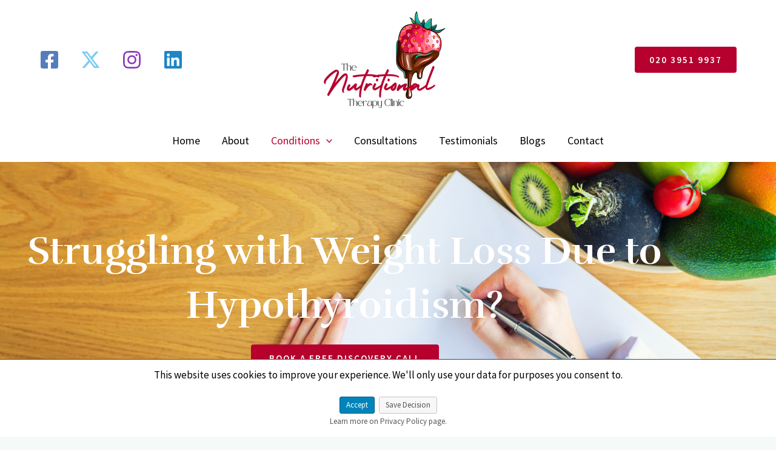

--- FILE ---
content_type: text/html; charset=utf-8
request_url: https://www.google.com/recaptcha/api2/anchor?ar=1&k=6LfovpkpAAAAAOwWyaw1YCuiuwxI1D9Xic8B5Cva&co=aHR0cHM6Ly90aGVudXRyaXRpb25hbHRoZXJhcHljbGluaWNsb25kb24uY28udWs6NDQz&hl=en&v=N67nZn4AqZkNcbeMu4prBgzg&size=normal&anchor-ms=20000&execute-ms=30000&cb=3jaudxow772h
body_size: 49124
content:
<!DOCTYPE HTML><html dir="ltr" lang="en"><head><meta http-equiv="Content-Type" content="text/html; charset=UTF-8">
<meta http-equiv="X-UA-Compatible" content="IE=edge">
<title>reCAPTCHA</title>
<style type="text/css">
/* cyrillic-ext */
@font-face {
  font-family: 'Roboto';
  font-style: normal;
  font-weight: 400;
  font-stretch: 100%;
  src: url(//fonts.gstatic.com/s/roboto/v48/KFO7CnqEu92Fr1ME7kSn66aGLdTylUAMa3GUBHMdazTgWw.woff2) format('woff2');
  unicode-range: U+0460-052F, U+1C80-1C8A, U+20B4, U+2DE0-2DFF, U+A640-A69F, U+FE2E-FE2F;
}
/* cyrillic */
@font-face {
  font-family: 'Roboto';
  font-style: normal;
  font-weight: 400;
  font-stretch: 100%;
  src: url(//fonts.gstatic.com/s/roboto/v48/KFO7CnqEu92Fr1ME7kSn66aGLdTylUAMa3iUBHMdazTgWw.woff2) format('woff2');
  unicode-range: U+0301, U+0400-045F, U+0490-0491, U+04B0-04B1, U+2116;
}
/* greek-ext */
@font-face {
  font-family: 'Roboto';
  font-style: normal;
  font-weight: 400;
  font-stretch: 100%;
  src: url(//fonts.gstatic.com/s/roboto/v48/KFO7CnqEu92Fr1ME7kSn66aGLdTylUAMa3CUBHMdazTgWw.woff2) format('woff2');
  unicode-range: U+1F00-1FFF;
}
/* greek */
@font-face {
  font-family: 'Roboto';
  font-style: normal;
  font-weight: 400;
  font-stretch: 100%;
  src: url(//fonts.gstatic.com/s/roboto/v48/KFO7CnqEu92Fr1ME7kSn66aGLdTylUAMa3-UBHMdazTgWw.woff2) format('woff2');
  unicode-range: U+0370-0377, U+037A-037F, U+0384-038A, U+038C, U+038E-03A1, U+03A3-03FF;
}
/* math */
@font-face {
  font-family: 'Roboto';
  font-style: normal;
  font-weight: 400;
  font-stretch: 100%;
  src: url(//fonts.gstatic.com/s/roboto/v48/KFO7CnqEu92Fr1ME7kSn66aGLdTylUAMawCUBHMdazTgWw.woff2) format('woff2');
  unicode-range: U+0302-0303, U+0305, U+0307-0308, U+0310, U+0312, U+0315, U+031A, U+0326-0327, U+032C, U+032F-0330, U+0332-0333, U+0338, U+033A, U+0346, U+034D, U+0391-03A1, U+03A3-03A9, U+03B1-03C9, U+03D1, U+03D5-03D6, U+03F0-03F1, U+03F4-03F5, U+2016-2017, U+2034-2038, U+203C, U+2040, U+2043, U+2047, U+2050, U+2057, U+205F, U+2070-2071, U+2074-208E, U+2090-209C, U+20D0-20DC, U+20E1, U+20E5-20EF, U+2100-2112, U+2114-2115, U+2117-2121, U+2123-214F, U+2190, U+2192, U+2194-21AE, U+21B0-21E5, U+21F1-21F2, U+21F4-2211, U+2213-2214, U+2216-22FF, U+2308-230B, U+2310, U+2319, U+231C-2321, U+2336-237A, U+237C, U+2395, U+239B-23B7, U+23D0, U+23DC-23E1, U+2474-2475, U+25AF, U+25B3, U+25B7, U+25BD, U+25C1, U+25CA, U+25CC, U+25FB, U+266D-266F, U+27C0-27FF, U+2900-2AFF, U+2B0E-2B11, U+2B30-2B4C, U+2BFE, U+3030, U+FF5B, U+FF5D, U+1D400-1D7FF, U+1EE00-1EEFF;
}
/* symbols */
@font-face {
  font-family: 'Roboto';
  font-style: normal;
  font-weight: 400;
  font-stretch: 100%;
  src: url(//fonts.gstatic.com/s/roboto/v48/KFO7CnqEu92Fr1ME7kSn66aGLdTylUAMaxKUBHMdazTgWw.woff2) format('woff2');
  unicode-range: U+0001-000C, U+000E-001F, U+007F-009F, U+20DD-20E0, U+20E2-20E4, U+2150-218F, U+2190, U+2192, U+2194-2199, U+21AF, U+21E6-21F0, U+21F3, U+2218-2219, U+2299, U+22C4-22C6, U+2300-243F, U+2440-244A, U+2460-24FF, U+25A0-27BF, U+2800-28FF, U+2921-2922, U+2981, U+29BF, U+29EB, U+2B00-2BFF, U+4DC0-4DFF, U+FFF9-FFFB, U+10140-1018E, U+10190-1019C, U+101A0, U+101D0-101FD, U+102E0-102FB, U+10E60-10E7E, U+1D2C0-1D2D3, U+1D2E0-1D37F, U+1F000-1F0FF, U+1F100-1F1AD, U+1F1E6-1F1FF, U+1F30D-1F30F, U+1F315, U+1F31C, U+1F31E, U+1F320-1F32C, U+1F336, U+1F378, U+1F37D, U+1F382, U+1F393-1F39F, U+1F3A7-1F3A8, U+1F3AC-1F3AF, U+1F3C2, U+1F3C4-1F3C6, U+1F3CA-1F3CE, U+1F3D4-1F3E0, U+1F3ED, U+1F3F1-1F3F3, U+1F3F5-1F3F7, U+1F408, U+1F415, U+1F41F, U+1F426, U+1F43F, U+1F441-1F442, U+1F444, U+1F446-1F449, U+1F44C-1F44E, U+1F453, U+1F46A, U+1F47D, U+1F4A3, U+1F4B0, U+1F4B3, U+1F4B9, U+1F4BB, U+1F4BF, U+1F4C8-1F4CB, U+1F4D6, U+1F4DA, U+1F4DF, U+1F4E3-1F4E6, U+1F4EA-1F4ED, U+1F4F7, U+1F4F9-1F4FB, U+1F4FD-1F4FE, U+1F503, U+1F507-1F50B, U+1F50D, U+1F512-1F513, U+1F53E-1F54A, U+1F54F-1F5FA, U+1F610, U+1F650-1F67F, U+1F687, U+1F68D, U+1F691, U+1F694, U+1F698, U+1F6AD, U+1F6B2, U+1F6B9-1F6BA, U+1F6BC, U+1F6C6-1F6CF, U+1F6D3-1F6D7, U+1F6E0-1F6EA, U+1F6F0-1F6F3, U+1F6F7-1F6FC, U+1F700-1F7FF, U+1F800-1F80B, U+1F810-1F847, U+1F850-1F859, U+1F860-1F887, U+1F890-1F8AD, U+1F8B0-1F8BB, U+1F8C0-1F8C1, U+1F900-1F90B, U+1F93B, U+1F946, U+1F984, U+1F996, U+1F9E9, U+1FA00-1FA6F, U+1FA70-1FA7C, U+1FA80-1FA89, U+1FA8F-1FAC6, U+1FACE-1FADC, U+1FADF-1FAE9, U+1FAF0-1FAF8, U+1FB00-1FBFF;
}
/* vietnamese */
@font-face {
  font-family: 'Roboto';
  font-style: normal;
  font-weight: 400;
  font-stretch: 100%;
  src: url(//fonts.gstatic.com/s/roboto/v48/KFO7CnqEu92Fr1ME7kSn66aGLdTylUAMa3OUBHMdazTgWw.woff2) format('woff2');
  unicode-range: U+0102-0103, U+0110-0111, U+0128-0129, U+0168-0169, U+01A0-01A1, U+01AF-01B0, U+0300-0301, U+0303-0304, U+0308-0309, U+0323, U+0329, U+1EA0-1EF9, U+20AB;
}
/* latin-ext */
@font-face {
  font-family: 'Roboto';
  font-style: normal;
  font-weight: 400;
  font-stretch: 100%;
  src: url(//fonts.gstatic.com/s/roboto/v48/KFO7CnqEu92Fr1ME7kSn66aGLdTylUAMa3KUBHMdazTgWw.woff2) format('woff2');
  unicode-range: U+0100-02BA, U+02BD-02C5, U+02C7-02CC, U+02CE-02D7, U+02DD-02FF, U+0304, U+0308, U+0329, U+1D00-1DBF, U+1E00-1E9F, U+1EF2-1EFF, U+2020, U+20A0-20AB, U+20AD-20C0, U+2113, U+2C60-2C7F, U+A720-A7FF;
}
/* latin */
@font-face {
  font-family: 'Roboto';
  font-style: normal;
  font-weight: 400;
  font-stretch: 100%;
  src: url(//fonts.gstatic.com/s/roboto/v48/KFO7CnqEu92Fr1ME7kSn66aGLdTylUAMa3yUBHMdazQ.woff2) format('woff2');
  unicode-range: U+0000-00FF, U+0131, U+0152-0153, U+02BB-02BC, U+02C6, U+02DA, U+02DC, U+0304, U+0308, U+0329, U+2000-206F, U+20AC, U+2122, U+2191, U+2193, U+2212, U+2215, U+FEFF, U+FFFD;
}
/* cyrillic-ext */
@font-face {
  font-family: 'Roboto';
  font-style: normal;
  font-weight: 500;
  font-stretch: 100%;
  src: url(//fonts.gstatic.com/s/roboto/v48/KFO7CnqEu92Fr1ME7kSn66aGLdTylUAMa3GUBHMdazTgWw.woff2) format('woff2');
  unicode-range: U+0460-052F, U+1C80-1C8A, U+20B4, U+2DE0-2DFF, U+A640-A69F, U+FE2E-FE2F;
}
/* cyrillic */
@font-face {
  font-family: 'Roboto';
  font-style: normal;
  font-weight: 500;
  font-stretch: 100%;
  src: url(//fonts.gstatic.com/s/roboto/v48/KFO7CnqEu92Fr1ME7kSn66aGLdTylUAMa3iUBHMdazTgWw.woff2) format('woff2');
  unicode-range: U+0301, U+0400-045F, U+0490-0491, U+04B0-04B1, U+2116;
}
/* greek-ext */
@font-face {
  font-family: 'Roboto';
  font-style: normal;
  font-weight: 500;
  font-stretch: 100%;
  src: url(//fonts.gstatic.com/s/roboto/v48/KFO7CnqEu92Fr1ME7kSn66aGLdTylUAMa3CUBHMdazTgWw.woff2) format('woff2');
  unicode-range: U+1F00-1FFF;
}
/* greek */
@font-face {
  font-family: 'Roboto';
  font-style: normal;
  font-weight: 500;
  font-stretch: 100%;
  src: url(//fonts.gstatic.com/s/roboto/v48/KFO7CnqEu92Fr1ME7kSn66aGLdTylUAMa3-UBHMdazTgWw.woff2) format('woff2');
  unicode-range: U+0370-0377, U+037A-037F, U+0384-038A, U+038C, U+038E-03A1, U+03A3-03FF;
}
/* math */
@font-face {
  font-family: 'Roboto';
  font-style: normal;
  font-weight: 500;
  font-stretch: 100%;
  src: url(//fonts.gstatic.com/s/roboto/v48/KFO7CnqEu92Fr1ME7kSn66aGLdTylUAMawCUBHMdazTgWw.woff2) format('woff2');
  unicode-range: U+0302-0303, U+0305, U+0307-0308, U+0310, U+0312, U+0315, U+031A, U+0326-0327, U+032C, U+032F-0330, U+0332-0333, U+0338, U+033A, U+0346, U+034D, U+0391-03A1, U+03A3-03A9, U+03B1-03C9, U+03D1, U+03D5-03D6, U+03F0-03F1, U+03F4-03F5, U+2016-2017, U+2034-2038, U+203C, U+2040, U+2043, U+2047, U+2050, U+2057, U+205F, U+2070-2071, U+2074-208E, U+2090-209C, U+20D0-20DC, U+20E1, U+20E5-20EF, U+2100-2112, U+2114-2115, U+2117-2121, U+2123-214F, U+2190, U+2192, U+2194-21AE, U+21B0-21E5, U+21F1-21F2, U+21F4-2211, U+2213-2214, U+2216-22FF, U+2308-230B, U+2310, U+2319, U+231C-2321, U+2336-237A, U+237C, U+2395, U+239B-23B7, U+23D0, U+23DC-23E1, U+2474-2475, U+25AF, U+25B3, U+25B7, U+25BD, U+25C1, U+25CA, U+25CC, U+25FB, U+266D-266F, U+27C0-27FF, U+2900-2AFF, U+2B0E-2B11, U+2B30-2B4C, U+2BFE, U+3030, U+FF5B, U+FF5D, U+1D400-1D7FF, U+1EE00-1EEFF;
}
/* symbols */
@font-face {
  font-family: 'Roboto';
  font-style: normal;
  font-weight: 500;
  font-stretch: 100%;
  src: url(//fonts.gstatic.com/s/roboto/v48/KFO7CnqEu92Fr1ME7kSn66aGLdTylUAMaxKUBHMdazTgWw.woff2) format('woff2');
  unicode-range: U+0001-000C, U+000E-001F, U+007F-009F, U+20DD-20E0, U+20E2-20E4, U+2150-218F, U+2190, U+2192, U+2194-2199, U+21AF, U+21E6-21F0, U+21F3, U+2218-2219, U+2299, U+22C4-22C6, U+2300-243F, U+2440-244A, U+2460-24FF, U+25A0-27BF, U+2800-28FF, U+2921-2922, U+2981, U+29BF, U+29EB, U+2B00-2BFF, U+4DC0-4DFF, U+FFF9-FFFB, U+10140-1018E, U+10190-1019C, U+101A0, U+101D0-101FD, U+102E0-102FB, U+10E60-10E7E, U+1D2C0-1D2D3, U+1D2E0-1D37F, U+1F000-1F0FF, U+1F100-1F1AD, U+1F1E6-1F1FF, U+1F30D-1F30F, U+1F315, U+1F31C, U+1F31E, U+1F320-1F32C, U+1F336, U+1F378, U+1F37D, U+1F382, U+1F393-1F39F, U+1F3A7-1F3A8, U+1F3AC-1F3AF, U+1F3C2, U+1F3C4-1F3C6, U+1F3CA-1F3CE, U+1F3D4-1F3E0, U+1F3ED, U+1F3F1-1F3F3, U+1F3F5-1F3F7, U+1F408, U+1F415, U+1F41F, U+1F426, U+1F43F, U+1F441-1F442, U+1F444, U+1F446-1F449, U+1F44C-1F44E, U+1F453, U+1F46A, U+1F47D, U+1F4A3, U+1F4B0, U+1F4B3, U+1F4B9, U+1F4BB, U+1F4BF, U+1F4C8-1F4CB, U+1F4D6, U+1F4DA, U+1F4DF, U+1F4E3-1F4E6, U+1F4EA-1F4ED, U+1F4F7, U+1F4F9-1F4FB, U+1F4FD-1F4FE, U+1F503, U+1F507-1F50B, U+1F50D, U+1F512-1F513, U+1F53E-1F54A, U+1F54F-1F5FA, U+1F610, U+1F650-1F67F, U+1F687, U+1F68D, U+1F691, U+1F694, U+1F698, U+1F6AD, U+1F6B2, U+1F6B9-1F6BA, U+1F6BC, U+1F6C6-1F6CF, U+1F6D3-1F6D7, U+1F6E0-1F6EA, U+1F6F0-1F6F3, U+1F6F7-1F6FC, U+1F700-1F7FF, U+1F800-1F80B, U+1F810-1F847, U+1F850-1F859, U+1F860-1F887, U+1F890-1F8AD, U+1F8B0-1F8BB, U+1F8C0-1F8C1, U+1F900-1F90B, U+1F93B, U+1F946, U+1F984, U+1F996, U+1F9E9, U+1FA00-1FA6F, U+1FA70-1FA7C, U+1FA80-1FA89, U+1FA8F-1FAC6, U+1FACE-1FADC, U+1FADF-1FAE9, U+1FAF0-1FAF8, U+1FB00-1FBFF;
}
/* vietnamese */
@font-face {
  font-family: 'Roboto';
  font-style: normal;
  font-weight: 500;
  font-stretch: 100%;
  src: url(//fonts.gstatic.com/s/roboto/v48/KFO7CnqEu92Fr1ME7kSn66aGLdTylUAMa3OUBHMdazTgWw.woff2) format('woff2');
  unicode-range: U+0102-0103, U+0110-0111, U+0128-0129, U+0168-0169, U+01A0-01A1, U+01AF-01B0, U+0300-0301, U+0303-0304, U+0308-0309, U+0323, U+0329, U+1EA0-1EF9, U+20AB;
}
/* latin-ext */
@font-face {
  font-family: 'Roboto';
  font-style: normal;
  font-weight: 500;
  font-stretch: 100%;
  src: url(//fonts.gstatic.com/s/roboto/v48/KFO7CnqEu92Fr1ME7kSn66aGLdTylUAMa3KUBHMdazTgWw.woff2) format('woff2');
  unicode-range: U+0100-02BA, U+02BD-02C5, U+02C7-02CC, U+02CE-02D7, U+02DD-02FF, U+0304, U+0308, U+0329, U+1D00-1DBF, U+1E00-1E9F, U+1EF2-1EFF, U+2020, U+20A0-20AB, U+20AD-20C0, U+2113, U+2C60-2C7F, U+A720-A7FF;
}
/* latin */
@font-face {
  font-family: 'Roboto';
  font-style: normal;
  font-weight: 500;
  font-stretch: 100%;
  src: url(//fonts.gstatic.com/s/roboto/v48/KFO7CnqEu92Fr1ME7kSn66aGLdTylUAMa3yUBHMdazQ.woff2) format('woff2');
  unicode-range: U+0000-00FF, U+0131, U+0152-0153, U+02BB-02BC, U+02C6, U+02DA, U+02DC, U+0304, U+0308, U+0329, U+2000-206F, U+20AC, U+2122, U+2191, U+2193, U+2212, U+2215, U+FEFF, U+FFFD;
}
/* cyrillic-ext */
@font-face {
  font-family: 'Roboto';
  font-style: normal;
  font-weight: 900;
  font-stretch: 100%;
  src: url(//fonts.gstatic.com/s/roboto/v48/KFO7CnqEu92Fr1ME7kSn66aGLdTylUAMa3GUBHMdazTgWw.woff2) format('woff2');
  unicode-range: U+0460-052F, U+1C80-1C8A, U+20B4, U+2DE0-2DFF, U+A640-A69F, U+FE2E-FE2F;
}
/* cyrillic */
@font-face {
  font-family: 'Roboto';
  font-style: normal;
  font-weight: 900;
  font-stretch: 100%;
  src: url(//fonts.gstatic.com/s/roboto/v48/KFO7CnqEu92Fr1ME7kSn66aGLdTylUAMa3iUBHMdazTgWw.woff2) format('woff2');
  unicode-range: U+0301, U+0400-045F, U+0490-0491, U+04B0-04B1, U+2116;
}
/* greek-ext */
@font-face {
  font-family: 'Roboto';
  font-style: normal;
  font-weight: 900;
  font-stretch: 100%;
  src: url(//fonts.gstatic.com/s/roboto/v48/KFO7CnqEu92Fr1ME7kSn66aGLdTylUAMa3CUBHMdazTgWw.woff2) format('woff2');
  unicode-range: U+1F00-1FFF;
}
/* greek */
@font-face {
  font-family: 'Roboto';
  font-style: normal;
  font-weight: 900;
  font-stretch: 100%;
  src: url(//fonts.gstatic.com/s/roboto/v48/KFO7CnqEu92Fr1ME7kSn66aGLdTylUAMa3-UBHMdazTgWw.woff2) format('woff2');
  unicode-range: U+0370-0377, U+037A-037F, U+0384-038A, U+038C, U+038E-03A1, U+03A3-03FF;
}
/* math */
@font-face {
  font-family: 'Roboto';
  font-style: normal;
  font-weight: 900;
  font-stretch: 100%;
  src: url(//fonts.gstatic.com/s/roboto/v48/KFO7CnqEu92Fr1ME7kSn66aGLdTylUAMawCUBHMdazTgWw.woff2) format('woff2');
  unicode-range: U+0302-0303, U+0305, U+0307-0308, U+0310, U+0312, U+0315, U+031A, U+0326-0327, U+032C, U+032F-0330, U+0332-0333, U+0338, U+033A, U+0346, U+034D, U+0391-03A1, U+03A3-03A9, U+03B1-03C9, U+03D1, U+03D5-03D6, U+03F0-03F1, U+03F4-03F5, U+2016-2017, U+2034-2038, U+203C, U+2040, U+2043, U+2047, U+2050, U+2057, U+205F, U+2070-2071, U+2074-208E, U+2090-209C, U+20D0-20DC, U+20E1, U+20E5-20EF, U+2100-2112, U+2114-2115, U+2117-2121, U+2123-214F, U+2190, U+2192, U+2194-21AE, U+21B0-21E5, U+21F1-21F2, U+21F4-2211, U+2213-2214, U+2216-22FF, U+2308-230B, U+2310, U+2319, U+231C-2321, U+2336-237A, U+237C, U+2395, U+239B-23B7, U+23D0, U+23DC-23E1, U+2474-2475, U+25AF, U+25B3, U+25B7, U+25BD, U+25C1, U+25CA, U+25CC, U+25FB, U+266D-266F, U+27C0-27FF, U+2900-2AFF, U+2B0E-2B11, U+2B30-2B4C, U+2BFE, U+3030, U+FF5B, U+FF5D, U+1D400-1D7FF, U+1EE00-1EEFF;
}
/* symbols */
@font-face {
  font-family: 'Roboto';
  font-style: normal;
  font-weight: 900;
  font-stretch: 100%;
  src: url(//fonts.gstatic.com/s/roboto/v48/KFO7CnqEu92Fr1ME7kSn66aGLdTylUAMaxKUBHMdazTgWw.woff2) format('woff2');
  unicode-range: U+0001-000C, U+000E-001F, U+007F-009F, U+20DD-20E0, U+20E2-20E4, U+2150-218F, U+2190, U+2192, U+2194-2199, U+21AF, U+21E6-21F0, U+21F3, U+2218-2219, U+2299, U+22C4-22C6, U+2300-243F, U+2440-244A, U+2460-24FF, U+25A0-27BF, U+2800-28FF, U+2921-2922, U+2981, U+29BF, U+29EB, U+2B00-2BFF, U+4DC0-4DFF, U+FFF9-FFFB, U+10140-1018E, U+10190-1019C, U+101A0, U+101D0-101FD, U+102E0-102FB, U+10E60-10E7E, U+1D2C0-1D2D3, U+1D2E0-1D37F, U+1F000-1F0FF, U+1F100-1F1AD, U+1F1E6-1F1FF, U+1F30D-1F30F, U+1F315, U+1F31C, U+1F31E, U+1F320-1F32C, U+1F336, U+1F378, U+1F37D, U+1F382, U+1F393-1F39F, U+1F3A7-1F3A8, U+1F3AC-1F3AF, U+1F3C2, U+1F3C4-1F3C6, U+1F3CA-1F3CE, U+1F3D4-1F3E0, U+1F3ED, U+1F3F1-1F3F3, U+1F3F5-1F3F7, U+1F408, U+1F415, U+1F41F, U+1F426, U+1F43F, U+1F441-1F442, U+1F444, U+1F446-1F449, U+1F44C-1F44E, U+1F453, U+1F46A, U+1F47D, U+1F4A3, U+1F4B0, U+1F4B3, U+1F4B9, U+1F4BB, U+1F4BF, U+1F4C8-1F4CB, U+1F4D6, U+1F4DA, U+1F4DF, U+1F4E3-1F4E6, U+1F4EA-1F4ED, U+1F4F7, U+1F4F9-1F4FB, U+1F4FD-1F4FE, U+1F503, U+1F507-1F50B, U+1F50D, U+1F512-1F513, U+1F53E-1F54A, U+1F54F-1F5FA, U+1F610, U+1F650-1F67F, U+1F687, U+1F68D, U+1F691, U+1F694, U+1F698, U+1F6AD, U+1F6B2, U+1F6B9-1F6BA, U+1F6BC, U+1F6C6-1F6CF, U+1F6D3-1F6D7, U+1F6E0-1F6EA, U+1F6F0-1F6F3, U+1F6F7-1F6FC, U+1F700-1F7FF, U+1F800-1F80B, U+1F810-1F847, U+1F850-1F859, U+1F860-1F887, U+1F890-1F8AD, U+1F8B0-1F8BB, U+1F8C0-1F8C1, U+1F900-1F90B, U+1F93B, U+1F946, U+1F984, U+1F996, U+1F9E9, U+1FA00-1FA6F, U+1FA70-1FA7C, U+1FA80-1FA89, U+1FA8F-1FAC6, U+1FACE-1FADC, U+1FADF-1FAE9, U+1FAF0-1FAF8, U+1FB00-1FBFF;
}
/* vietnamese */
@font-face {
  font-family: 'Roboto';
  font-style: normal;
  font-weight: 900;
  font-stretch: 100%;
  src: url(//fonts.gstatic.com/s/roboto/v48/KFO7CnqEu92Fr1ME7kSn66aGLdTylUAMa3OUBHMdazTgWw.woff2) format('woff2');
  unicode-range: U+0102-0103, U+0110-0111, U+0128-0129, U+0168-0169, U+01A0-01A1, U+01AF-01B0, U+0300-0301, U+0303-0304, U+0308-0309, U+0323, U+0329, U+1EA0-1EF9, U+20AB;
}
/* latin-ext */
@font-face {
  font-family: 'Roboto';
  font-style: normal;
  font-weight: 900;
  font-stretch: 100%;
  src: url(//fonts.gstatic.com/s/roboto/v48/KFO7CnqEu92Fr1ME7kSn66aGLdTylUAMa3KUBHMdazTgWw.woff2) format('woff2');
  unicode-range: U+0100-02BA, U+02BD-02C5, U+02C7-02CC, U+02CE-02D7, U+02DD-02FF, U+0304, U+0308, U+0329, U+1D00-1DBF, U+1E00-1E9F, U+1EF2-1EFF, U+2020, U+20A0-20AB, U+20AD-20C0, U+2113, U+2C60-2C7F, U+A720-A7FF;
}
/* latin */
@font-face {
  font-family: 'Roboto';
  font-style: normal;
  font-weight: 900;
  font-stretch: 100%;
  src: url(//fonts.gstatic.com/s/roboto/v48/KFO7CnqEu92Fr1ME7kSn66aGLdTylUAMa3yUBHMdazQ.woff2) format('woff2');
  unicode-range: U+0000-00FF, U+0131, U+0152-0153, U+02BB-02BC, U+02C6, U+02DA, U+02DC, U+0304, U+0308, U+0329, U+2000-206F, U+20AC, U+2122, U+2191, U+2193, U+2212, U+2215, U+FEFF, U+FFFD;
}

</style>
<link rel="stylesheet" type="text/css" href="https://www.gstatic.com/recaptcha/releases/N67nZn4AqZkNcbeMu4prBgzg/styles__ltr.css">
<script nonce="veiB66GqNhtlgJ3tnTx4ZA" type="text/javascript">window['__recaptcha_api'] = 'https://www.google.com/recaptcha/api2/';</script>
<script type="text/javascript" src="https://www.gstatic.com/recaptcha/releases/N67nZn4AqZkNcbeMu4prBgzg/recaptcha__en.js" nonce="veiB66GqNhtlgJ3tnTx4ZA">
      
    </script></head>
<body><div id="rc-anchor-alert" class="rc-anchor-alert"></div>
<input type="hidden" id="recaptcha-token" value="[base64]">
<script type="text/javascript" nonce="veiB66GqNhtlgJ3tnTx4ZA">
      recaptcha.anchor.Main.init("[\x22ainput\x22,[\x22bgdata\x22,\x22\x22,\[base64]/[base64]/[base64]/[base64]/[base64]/[base64]/KGcoTywyNTMsTy5PKSxVRyhPLEMpKTpnKE8sMjUzLEMpLE8pKSxsKSksTykpfSxieT1mdW5jdGlvbihDLE8sdSxsKXtmb3IobD0odT1SKEMpLDApO08+MDtPLS0pbD1sPDw4fFooQyk7ZyhDLHUsbCl9LFVHPWZ1bmN0aW9uKEMsTyl7Qy5pLmxlbmd0aD4xMDQ/[base64]/[base64]/[base64]/[base64]/[base64]/[base64]/[base64]\\u003d\x22,\[base64]\\u003d\\u003d\x22,\x22RsKDfUbCiipawoIHw6rCm2QVZDhHw7/CuWAswpRlA8OPBMOeBSg3GyBqwovCt2B3wpfCkVfCu1LDkcK2XX3Cqk9WIcOlw7F+w6wCHsOxIVsYRsO/bcKYw6xqw60vNjVha8O1w4DCt8OxL8K8OC/CqsKDG8KMwp3Dm8Ofw4YYw6fDvMO2wqpuJioxwr/DnMOnTXnDn8O8TcOTwpU0UMONU1NZaQzDm8K7acKOwqfCkMO2Sm/CgSrDlWnCpzBiX8OAKsOrwozDj8OEwpVewqpyZnhuFcO+wo0RLsObSwPCvsKEbkLDmR0HVFVeNVzCjcKOwpQvMSbCicKCckTDjg/ClsKew4N1I8O7wq7Ck8KBVMONFWjDmcKMwpM1wpPCicKdw6rDgELCkncTw5kFwrk9w5XCi8KuwofDocOJb8KlLsO8w5NewqTDvsKMwoVOw6zCqh9eMsKlP8OaZXTCncKmH3DCrsO0w4cMw6hnw4MRDcOTZMKaw4kKw5vChGHDisKnwp/CiMO1Gwkaw5IAVsKBasKfZ8KUdMOqeh3CtxMTwpnDjMOJwozCpFZoRsKDTUgTYsOVw65YwqZmO3jDlRRTw59lw5PCmsKtw7cWA8O1wrHCl8O/GnHCocKvw7wCw5xew440IMKkw7xXw4N/ARPDux7Cv8Kvw6Utw40ow53Cj8KENcKbXz7DqMOCFsOPM3rCmsKrNBDDtm1kfRPDnwHDu1k9QcOFGcK3wqPDssK0RcKkwro7w40QUmEpwpshw5DChcOBYsKLw5kowrY9NsKNwqXCjcOOwo0SHcK2w45mwp3CgWjCtsO5w77Cm8K/[base64]/DjcOAw4rCqsOqW8O9EsKgX8OaQMOSwrpVRMKyewoWwq/[base64]/Dk1hFw7ZcRcOdw5JWT0/DvMKrbsKSwoEXw5Jxc0oVAcKpw6/DsMORdMKRCMOXw5/[base64]/DtkPDrnoHwqc6wrJfw7dxw7LDhsO3w63DucKHY13DuwArDHoMVD5DwrpRwowWwpdHwosgBQPDp0DCnMKkwrYWw61lw4/[base64]/KEcEw4pRw4nCtzoMw4PDoMKgwpMVw6AWeFUbJgxgwqphwrPCr1MIb8KYw5zCmAQQDArDpCx5M8KiRsO/ShbDqcO1wo8UBsKrLgNMw4cFw73DpcOUFQnDiWHDk8KtMEI2w5LCpMKtw7/[base64]/P8OveMKYanvCtcOTNcK5wq9YC2oPesKlw7prwpd6BsK8LsKLw6/ChVXCqsKtC8KnTXLDs8K8VsK/NsOjw6huwpXDisOydhgATcOHcBMtwpRgw6x/[base64]/woHClCIqccKzw71Jw7fDt8O2w5nDkwNhFHjDrcKPw5wkw4HCgz5hR8O9A8Oew7Zdw7AeOwTDvMO/[base64]/w5/[base64]/Dp8OfMsKGUMOPIcKdOj7Cp8K0wo/Dl8OxCi0EdAzCnXd5wr7CnQzCqcKnFcOOEMOoU21OAsKawp7DkMK7w41vNsOGUsKafcOPAsK4wp5iwpomw53CiGQLwqPDklx3wrTCtBNUw63Dqkxzbl1QIMKtwrs9OsKWd8OtYsO2R8OQbmEPwqR3EDXDocOWwrTCi0rDqFEow5B0H8OTHMKcwo/Dpk1YTsOawprCsjh0w5zCicO0wp1Xw4rCj8K8UjnCiMOrYn04w5HCiMKYw4gkwqwPw4rDhC5mwp/DuH9bw6TDrcOhKMOCwpgNA8OjwpJOw45sw5/DjMOgwpRfAMO6wrjCvMKTw5JawoTCh8Obw6DDvHHCqh0DSxvDhGZLWzFFHMOIYsOew5xGwp84w7bDnxcsw4s/wrzDpg7Ch8K8wrnDm8OvIcKtw4hdwqhuGxNlW8ORw4cHw4bDhcO/wr7ChFzDssO+HhYtYMK5MjBrXj44ZDnDng8JwqrCk0VTBMORLMKIw6bCl0PDpkkrwogsVMOcCS1pwo1+AnrCjsKpw5ZiwrFzeHzDm3wJV8Knw6VmHsOzNU/DtsKEwprDtjjDv8OZwp8Ww5tqXsO6NMK3wpfDrsKvVUTCm8OJw47CjcKTEyfCtnbDmCVDwp4awq/ChMKgTEvDjW7CtMOqKAvChcOuwopTMsOrwos5w7sVRScbT8ONCV7CssKiw6p2w67Du8KTw6xVXx/DgRvDoB5ww6tjwqgBNB14w4V7UQvDtRAnw4/[base64]/Co2PCgHfDrzBcw5t3wp3CplwNJWNUKsKfLDNwTMOUwpNQwpszw5NUwqxaMDzDujFOOMOcSsKHw4zCmsOow7jDqRcjc8O+wroKRcOLFGRiW1wowolDwo9Uwp7CicKnBsOWw7HDpcOQeDssImXDhsOwwqMow7J/wpDDmTfCn8KUwop7w6bCoCbCjsOnMRIEIkzDhMO0DTQRw7fDgSDCtcOqw4VCBXIgwpY5C8K+asO3w6wbwro7HsKsw7zCvsOVAMKrwr5zRH7DtHUdOMKVYz/[base64]/w5LClsK+wphvw4gXKBACwpgCaMOhw4jDmhJFPw4QX8OdwrDCg8O3KlzDu3nDqlFmPMKxw4XDqsKqwqnCsk8Owo7DtcOcWcO5w7AxET7CmsKiQgofw6/Dii/DoHh1wph/C2hnUkHDtmXChMKuJCDDjcKLwrEfYMOgwo7Cn8O7w4DCrsKTwrfCrU7CnlrDn8OEWFnDr8OvVx/CuMO5wozCqEXDpcOUEATCpMKVPMKBwqzCvVbDuwpBwqgYMWjDgcOcF8KtKMOCV8OGDcKWwqsBBHrClyvCnsKBJcKswqvDt1fCgzYrwrrCo8KPwoHDssKmYQ/CmcK0w7NOLRvCmcKQA1N3eUzDmcKTbCQ3cMKKNsODMMKLw6LCkcKWWsORZcKNwpwaVUHCvcKlwpHCiMKCw5oLwobCtBJKJMOqGjXCh8O2dC9KwrRewrhYCMKKw74/w6Z3woPCnUnDp8K/WMOywpZZwqFQw67CoiELw5DDrkfCq8Kbw4V2ZT1IwqHDm0lPwr9SPcOiw6PCr1xiw4PDpcKzHsKxHCfCuzbCoURbwp14w5UlVsOTTngqwpLCn8Orw4LDiMO2w4DChMOkb8O8O8KZwqDCqMOCwrLDrcKpdcOCwptNw5xzXMKKwqnCq8O2w7/[base64]/CosOpwqTDncOlfH1vwrIfwozDscKnw5oKEW54d8KkWDXCuMOySU3DtMKMasKhb3rCgDcXHsOIw7zCiiLCoMOLZzlBwoMIwqFDwqFtMAYhwqt+wpnDuX9yW8OtdsOIw5hgf2pkCUDDhEAhwo7Dsj7DhsKlVBrDpMOEIcK/w4vClMOnXsOwNcOPRHfCmsOnbycAw4d+b8KqLcKswp/CgydIPULDqUwtw49XwoA0bwUzKcKoecKbwqQjw6M3w7VZc8KRw6h4w51wW8KkC8KZw4giw5LCo8OoIjFSFx/CosOKwrjDpsK5w4vDvsK9wrZ7YVrCtcO/YsOjw5bCtiNhIsKlw4VgD2TCusOWwr3DiGDDncKGMW/DuQ/CqnBxZ8KXDgLDl8KHw5M3w6DCk2c+IzMMRMOCwo4yRMKsw78tTV3CosKPR0nDj8Ofw7lXw5HDvMKSw7VJbBkmw7PCpRRfw4w3UiY/wpzDo8KMw4/[base64]/CksONw4TCgsKuw4DDgcOZW8Kkf8Oyw6DCk2HCksK1wrNPwpzChlVPw7PDg8KlERIfwqDCggLCpB7Cv8OfwoDCo3wzwopTwqTCr8KHJMKKRcO+VlEcLQ0ZUsKmw48Fw5omOUU0UcKRc2QAPC/[base64]/wqLDjMObwr/DrcOgQE02woPDlMKvwrgOTj7DtsOtYFHDpcOYVwrDu8KCw5oGTMKaaMOOwrk5W23DqsKzw6vDtSHCj8K0w6zCiEjCqMKowqEnf3NPJAsgw7/Du8OvQC3DuhM9U8Oiw6o6w5gRw7kDCULCscOsNlnCnMKBC8Otw4DDqStNw4nCmlVdw6Rxwo/DiSXDusOswrIHJMKEw5jCrsOOw7LCrsOiwo9fJEbDpjpTKMOowrbCusKOw5XDpMK8w77CssKdD8OkSEjCs8O5wrpHCkd0JcOhPm/CtMK1wqDCo8O2XcKTwrbDom/Dq8OMwo/[base64]/Dm0Nzw5TCrk3DtcOkwqLCv8KcB8K9OlgLw53CmXVKwrUMwq9GF01KcizClcK1w7dHEjkIw4TCiA3CiSXDkx5lFWlqbgghwoYyw5DCq8OcwpnCmcKIZMO6w4Eiwqkew6I+wqzDi8OkwpXDvcKlEMKQITweZ25PYsO/w7hbwrkOwq4mwqLCox0gfHB/[base64]/wqMQL8OdLWXCoMOBJWh+LMOww4bDmQbDn8O4AVsGwp3DoTXCrMOGw7LCv8OsRizDlcKxwpzCrWnCp3oqwrnDucKlwr9hw7EqwpjDvcKQwobCqwTDksK9w5nCjHR/wow6w48nw6LCqcKHZsK6wowzBMOoCsOoUSvChcK0wohQw6TClxfCmjB4divCnl8lwoDDgDUVTCjCuQDCnsOSSsK/wo0aRD7DgMKtOEY2w6rDpcOWw4XCv8O+UMOdwpkSNh/DqsOIVGwUw4zCqHjChcKFw57Dq0jDmU/[base64]/KDbDkxlFVRUPQsONw5BfworDg0rDisKNVMOXJcOXG01zwrYacXloA3kKwq12w4/[base64]/CpHsIUcOawpdaw4zDhUvDkErDm2AjI2jCjV/[base64]/w5jDlUwmJ2kBwrXCjyl0w5Y0wprCvTXDqR9YZMKIXHjDn8KjwrsqPSnDhjfChwhmwofDucKaW8OBw61Tw4TCpsK7OmsuAcOLw4XCv8KpY8O7byLDmWcQQ8Kjw5vCuxJAw7Yswpcmcx3DjcO+eALDolJaXMOTwoYick3CuXXDvcK+w7/Dph7CqsKKw65MwrrCgiZoCGw7EHhNwoQWw4fCihDClS/Dq2Rnw6smBjYTJTTDsMOYFMOew4smDgBUSTPDt8OwQQVJRUkKQMKHUMKUDydnVS7DtsOAF8KBHE9dSFBRUgIBwq/DvR1UIcKTwpLCiAfCgThaw64hwoMsAA0gwrrCmQ3Cl33Cg8Kow599wpc0I8OSwqoywpHCp8OwPFvDusOZdMKLD8Knw4bCvMOhw57CjxnDryMVKhjClX1LBmnCicOhw5Q3wozDuMK/worCnDk7wq1PD17DvDd5wqPDuiLDoQR9wrbDhmrDnEPCqsKMw6ZBKcONNcOfw7rDtsKOb0gjw5zCtcOQLg8aWMOFdx/[base64]/CuhjCnsKJQh3ClTjDgSDCq8O/[base64]/CsMO9HMOpw7HDg8Ofw4ZDVGchTA4cZA8Ww7PDjcOew7fDkDE2fVEkw5PCgApMDsO5aRs/TsKlDw4CfDbDmsOnwqAwbm/DqE3Ds0XClMOoQMOjw58dWsOVw4jDuTzCuBPChH7DhMONFxg2w5lkwpHDpWfDuT4jw7lqLSYBXcKSCMOMw73CucODX23DkMKSdcO4w4cAR8Kkwqcaw5vDtjE7acKfYjdsQcOdwo1Fw6/DnRfCu0k8MXXDkMK5woVewoPCnEHCssKrwqFww41XLHLCgSNxwpLCjsKsOMKXw4h+w6NqfMO2WXFww4rCgF3DgMO6w4Mndkk2dX/CuCXCsiwUw6vCngbChcOWHkLChsKTWXfCj8KZB1l6w77DtMO/w7XDpcOkDHgpb8Knw6l+NXt8wpRnBsKmdMKiw4h3eMKLAA89RsOXZsKWw73CkMOhw58gRMK7CjLCssOQCxbDscK+wojCiknDu8O7M3hjFsOyw5bCuXQ2w6PCr8OdWMOLw7dwM8KlbEHCosKIwrvCiSrCuiI6wpMhZ18BwpDDoVJ/w7kXwqDCvMOlw4HCrMOnKxIQwrdDwoZCMcKdbm/ClynCiV4ew77CvcKdIcKFbG9SwrJFwr7CkRYXckEzJjFjwpnCgMKKB8OHwq7Ck8KiAws6CBxHFmTDgi3Dg8OOf3zCosOfOsKQV8Ofw7sMw5YuwqzCmRpoKsO3wr90VcOQw4fChcONMMOoDyzClsO/MS7Dg8OKIsO4w7DDk37DicODw7/DsmTCllPCvnfDi2ovwrw2w4ghVMO+wrgraTRxwr/[base64]/Cr8OswqTCtcO3woV1CwnChhokw4nCkcKowpcvw5hdwo7CuDvCn2jCrsO6XsKqwrkQbkZLecO/[base64]/JsOCdk90c8Kmwo0Ww5TCnQl0cRxGw4Jpwq/DtyxUwpzCosODSAhBMcKQJwjCoALCocOQT8K3fBfDrFXCpcOKRsOowq0Uwp/CrMK4clXCvsOxTD5DwohaexXDv37DoQ7Dj3/CsV9rw64Dw4paw5Blw50+w4fDsMOxTMK4C8OSwonCnsOsw5RCecOGPgjClcKkw7bCvcKKwokwPW7DhHrCv8O+KA0lw5nCgsKqIRPCnnzDtjIPw6TDvsOoQDh/[base64]/Dp8Kmw67DhMKLwp3DlTfDjMKDAHrCm8OMw5vDnMKVw4VBEFkcw6VBCsK3wqhOw7YYEsKeFRDDr8KJw5DDmsKWwqrDkhYgw4MjJsK7w6zDrzDCt8OBEsO6w4p7w6gJw7hwwpJ3flbDomgEw4wtdcKLw6FSOcKWQMOlPmAaw6jCqynCmQLDnE/[base64]/[base64]/CqXJZwo9nw54tfMKEwoHDogDDmFEfSkQ9wpjCjjvDvCvCtSkow7TDijHCo2Jsw5U9w6/CuQfCocKmbsKowpbDksOrw44UPxdMw55fH8KIwrLCo0/CucKrw6wVwrPCk8K0w4zCrHlFwozDrSlEPMKKGgd6wpjDksOjw6rDtjRTZMORf8OUw40BbcOCKFdXwoo7RcOCw5RJwoIBw57CgHsSw4XDtMKdw5bCqcOMKxsBDMOjK03DsinDuAFGw6vCvcKxw7XDvSbDtcOmPx/CnsOewofCjsO4M1bCrFTDhHEhwofCk8KmGcKuQcOBw69iwpbDpMODwp0TwrvCi8Ksw7/[base64]/L09Ywo3Ch8OBUUBVw71fFnkkw5kMWBTDjMKjwpc0F8O9w5vCkcO6BifCjsOCw5HCsSbDiMOVwoA9w50TfnvCuMKpfMOABhzCvsKxPGzCjcKgwpV5SwMSw4EOLmNGW8Olwrl/wqzCo8Oiw7RcFxfDn3wcwqx4w5Euw60tw6Mbw6/CicO2wpomYMKQDyjChsOqwoVIwp7CnVfDpMOswqQiZkAUw67DpsKfw4BXJGhewrPCrXHCpsO+SsKXwrnCnnsRw5R5w4Qmw7jCgcK8w58BNH7DrxLDiCPCnMKOcsK+wq8Tw6/Dj8ORPEHCjTrCg3HCsVjCpMOofsOEbcKzXw/DvsKFw6XCq8OXd8Kyw4LCpsOhe8KRQcK7I8O2wph/csOMQcOsw6rClMOGwrwawo4YwqkSw6VCw7nDtMKjwovCjcKcfH4lNl0Rd0Qpw5gNw4nCr8Kww6zCrhvDtsO7dzc/w4xMLFIjw5pQRkDDuzPCsycXwpxhw6wVwplww7UewqHDlAFFccO1w4vDtiJvwpjCimjDncOOXsK1w4/[base64]/DhcOaw4XCrDDDlsOCfcKYw5c5wqfDhU42N1Y5EcKdaTMpTcKHDcKBSF/CpzHDpsOyPC5sw5ULw40Cw6XDp8KXXycMHsKOwrbCgG/DhDbDi8OXwpLChlFKVzI3wqB7wo/Cp0fDgEHDsDNKwrTChWvDtVfCgQbDpcO5w4UTw6BYLVXDgsKpwr88w6gjNcKIw6LDpsKxwpfCujB4wqDClcK9K8OfwrfDiMO/w7VBw4/DhcKfw5gYw6/Cm8Olw75Uw6bCtnUJwpDCj8OVw49ow7IPw7koBsO0XT7DvHDDi8KHwoMEwqvDi8OnVl/CkMOnwrXDlmM+O8OAw7YtwrPDrMKMZsKrBR3CgDPCrirDgH1hPcKrdSzCssKtwo4qwr4gasOZwoDDvzXCosOxORjCqnARVcKKVcOaZT/CjRLDr3XDuHQzT8KTwoHCtyRvE38PbT1nUEVpw4hbKEjDn17Dn8O8w6/Di34GNW/Dgj0mBEvCjMO0w4gtYcKnbFAnwpdIdkhfw4TDqcOHw73ClQQLwoNEcT0Dwp9Jw6PCghpyw5tHf8KBwqHCvsOAw4onw7dHAsOuwoTDmsK/GcORwo7CoH/DqSjCr8OKwpbDmzliMxJswqHDlgPDgcKaCxnCgg1hw5vDoSzCjC4mw4p4wrjDssODwoJywqLChBTDsMOVwqw6GycNwrkkCsKNwq/[base64]/Dk20AcsKdcMO5J8KQw53Dqlk1bcKxNsKFBFvCuAbDr2PDoQJ2QX3Dqigfw7XCilXCiE5CWcK3w5/CrMOnw5vCmkFjCsODOg43w5Zdw4/[base64]/DjMOIw7/DocOMW8O3w7xowqwLSkszOyN5HnvDpnd4w5E6w4PDpsKdw6vDt8OPLMOowrMsasKBUcKnw47CvEsTaRLCqGnDllnDkMKxw6fDn8Okwo4iw5cNYUTDgwDCogrCmRPDssKdw5BzHMKww5dgYcKtKcOtGMO9w4XCl8KWw7p7wrJjw5nDgw8Rw4R/wp7DlR5IecOwQcOcw7zDkMKaSzomw63DqANLQT9qEQrDkcKfeMKqPy4dfMOLWMKGwrLDqcOEw5TDkMKTTm/[base64]/CsMOnBg/[base64]/Ds1bChcKOw4ccDcOcw4rCgwfDhjPCmMKVJzV/woIdKnJ/[base64]/CnXHDgAkCw6TDnyTCjy4EKGXCtmViwpjDvsOyw5jDrgoGw4XDtcOQw7DCgjkPF8KGwolvwqtKH8OBAQbCicOTFcK6BlDCuMKawoIUwq03IMKhwo/CkgYww6XDjsOLagbDtAJ5w6dEw7DDssOxw58twqDCnFhXw7Yqw61OZ37CtcOLM8OAAsOhK8KDdcKcMENdNwtMbijCrMOuw73DrmZEwoBIwrPDlMOnYsKXwo/[base64]/DqEB3wrfDsjE3wp0CwpIqJsO1w502CWjDt8KLw5J/ACAwMsO2w47Dt2UIOh7Dmg/[base64]/[base64]/DAAOO2pkwrPCv8OvCUZXRjvDusKrw4p9w7TChsO9U8O8asKNw6rCpi5JbFnDh2I6wpk/wpjDssOZQnBdwprCmUMww4vCh8OYPcOTKsKbXAxTw7DDrTrDjl/Cln4tasKsw7YLYCsxw4J3SgrDvQZQZ8OSwrXCuSc0w4XChmnCm8KbwrXDhjLDpcOzPsKKw77DoyzDjcOMwrbCuWrChAxiwr0+wp8sHlvDo8OEw7jCvsODFMOeOAHCmcOSexQpw4YmajbDlznCs3w/NcOUQ3TDrHjCvcKqwpnCvsK1KltmwrTCrMKHwqQtw74ow7DDqgrDpMKtw4Znwo9NwrJ3wr5SPsK1MWjDvsO6w6jDksOdOMKPw5TDp3VIUMOVdX/DjVRKfsKNCMOJw7kDXlwRwqs/wpzCncOKf33DlMK2bcO/HsOowoPCgwpTUsKuwrhOG27CphfCqD7Dr8K5wolMIkLCh8K8wrzDnDdjW8Oew53DvsKbXG3DqcODwp4NAElVwr4Sw4nDrcOBMsOCw7TCr8O0w4QAw7EYwpkkw5fCmsKhEMOrMVLCjcK2GVM/bi3CuABDMBfCssKJFcO8wqYnwox9w55owpDDtsKxwrtMw4nCisKcwolow4/DuMO0wpUDGcKSMsOjR8KUMSNOVjjDjMOeBcKCw6XDmMOqw7XCjmkPwp3ClklKE0bCuC3DnE/[base64]/Cp0gEQsOmwoQDchoBw69Jw5sMK8KnYcKkw4fDkDxqWMKGGFHDjDAJw6syY1/CosKEw5IowrPCisKMC0ASwqp3XyBYwr53P8OGwpFJdcOXworCt1hvwprDqcOww5o+eQE5GMOeWxtTwocqHsOXw5nCusKtw48Pw7XDvmxqwoxOwrB/[base64]/CoCPDkwwCICVDVsOQwq4jGsOKw45ewoQOBsKPwozDu8Orw78dw7TCsgJkCRPClcOGw4NiU8Klw6LDncKMw6vDhS0/wpVtGgEjXloGw4R4wr1rw5J+FsKqF8Oew47DiGphJcOnw6vDksOjOFNbw6XCkVXDoGXDjB3CncOOVlIfYcORUMOrw7dBw6PCpEDCi8O/w7zCv8Oqw5dKX3tBV8OraCHCtcOPNToBw5kowqnDt8O7w5/Ct8KdwrXDoTZdw4HDrcKnwrR+wo/DhxpUwoTDusOvw6RKwok2LcK6BsOEw4HDlE5dHHYkwrXDtsKZw4TDr33DnwrDshTCqCbCoB7DrgoNwppVBTnDsMKlwp/CksKgwphzPGnCk8Kdw5rDuEdReMKXw4LCoB5Zwr54JWsswo4XPWjDgiMew7oWJ2N9wo3Ck1k9wqwZNsKxaRLDsHzChMOVw4bDlsKGbcKwwpU4w6DCp8K+wp9DBsOqwpbCh8KRI8KQdUPDqsOSHSvDhEtHH8Kxwp3CvcOsb8KLZ8Kywr7ChV/DjT/DhDzCoS7Cs8OZCjQuw5dCw4XDosO4D3XDqi/[base64]/Di3/DksOsw4plWsK4f1PCscKFOhwXX14zwqR6wqhIY1jDqMO3e0jCqMKaBXAdwr53IMOPw6LCiAbCh3jCli3DnsKhwobCosOATcKdQFDDukZIwpV3bcKgw5M9w5QdO8OjBxrCrcKWYsKHwqHDhcKuQUkpCMK8w7fCnmFowofCpWrCq8OLHMO6Og3ClRvDni/DqsK+dV7DuC5owpZ9BRlnD8KCwrhsXMKVwqLCpSnCgS7DtcOvw4DCpWhZw5bCul56NsObwpHCsjLCggNyw47CkFkAwqDCkcKJQsONbcKzw7jCvEZlVQLDpmZzwpFFRjvCtT4XwpXCiMKofks+woFZwpppwqEyw5o3MsOcdMOqwq0+wo0QT0zDgl19BsO/woDDrStawoRvwrjDsMOlEsK8FsO0AGExwpo4wpXCtcOiZMKpO2p0LsOREibDuHTDtmDDoMKLbsOew7MoP8OMw6LCrEoYwrnChsOlbsOkwr7CmBfDrHB1wrljw7IPwqdDwp1Aw79WYsK2TsKlw53DgMOhPMKJFiDDmiclRsOxwo3DocO/w7JCfcOaW8OowrLDvcOPUzVAw7bCsQ7DnsODAMOWwpfDozrCvClTScOcCT57bMOHw7Nnw58AwoDCmcO3NBBVw4PCqhDDnsKTXjh+w7vCn3jCo8OswrjCsXrCrQAbLk/[base64]/CtsO4HFzDuj0hCxDCuhw4w4fDu8OvBU7Dh3g2woDChMOCw77CnsKYZX1AfjgmAsKNwp9+JsOqM09Tw4U/w6rCpTPDpsOUw5sYb3NewqZXwppFw4nDownCtsOcw4QSwrczw5DDrW14GFLDnzjClUFXGSM/f8KpwoxpY8KQwprClsKrMMOSwr/Cl8OSOU5NAAfCkcOxwqsxNwLDl2kZDgIqPcO+DRrCjcKAw6g8bD1ZQyrDucK/LMKaAMOJwrjDssOwJmjDmm/CmDEzw6vDlMOwVkvCnwQ/[base64]/DnxfCrR7CmcO0TsK1PkzDksOqf1ArPAlSZzXCkD4BazMIYcKSw5nCvMKSTMONSsO2HMKxex4td1FRw6rClcKzNl5Ewo/CoHHCi8K9w63CsnvDo0Q5wotUwrIuFcK2wr7Du00xwpbDvGjCg8KmCsKzw7MrTcOpCTB/CcKIw5xOwo3DgjnCicOHw7nDj8K5wrRAw6LDgVvCrcKybMO2wpfClcO8woHDsUjCqn0/[base64]/CihDCnSMLSsKQwrLDgxXCk8OaHMKueloJWcOTw4YnMi3CmwTCjnpyGMKeEsOqw4nDjSzDqsKdfz7DpRjCmGgQQsKrwoTCsxfCgRLCqlTDrE/Dlj7CthR2IjjCgMKpXcOwwoPChMOmbCAZwovDrcOFwqkoVxcJKcKXwpx7GcOww7Rxw5LCt8KkEVo8wrvCviwbw6bDgX1rwqYhwqB3bljCusOJw5fCi8KFaiHCuEDCtcK4E8OJwqpgcH7DiVDDg0k3MMOiw4l/[base64]/DqnTChDfDk8ObdMKSwrHDqhU4wqMBW8KEITXCocOUw4puOE00wqZEw6NkYMKpwrhNKjLDpCILw5pkwpM7SFESw6bDjMKQfVrCnRzCjsKKUcKuE8KOHghcfsK8w4fCjsKqwpQ1aMKew7dvNTYfXBTDlcKLwrA/wq8vF8Kvw6oaVn5ZKh7DvBhrw4rCsMKlw4LCiUVPw7oYQBDCjcKPCXJYwpfCrsKleSZFMEHDucOkw5opwq/[base64]/wrM3ZcOGEWofwp/DthvCqGFnwqg8PT/DmsKSBmpgCjjDncOKwpI6O8KSw7bCisOfwp/[base64]/CqV7ChFM0w6XCmy7Co8OuwqHCgQPCscOlw4RBw5dpwr4Yw4AvbHrChBbDvWUfw5PCnz5wLsOuwpljwrFJE8KHw4nCssOTEMKYwqXDoAzCmiLDgSPDmMK8d2UgwqQtQHwZwp7Cok8FFCvCh8KCDcKja1fDoMO0RsOvFsKSE17DoBHCssO+I3sMbsO2S8K+wq/[base64]/[base64]/woYbZ8KDwrJEZU1gw4Fdw5wyFsKyVRjDnGcPc8OMHzcXdcK4woATw5XCn8ObVCzChVzDkAjCmcOFFwDCiMOew7vDvVnCosOcwpDDlztyw4PCmsOSIRl/wrgqwrgkC0/CoWxFBsKGwr5mwrPCoDBjw5MGYMO1f8O2wprDi8Ksw6PCsUssw7FiwqHCvsKvwq/DoGDDmMOWN8KqwrvCpzNNJRE/EBHCqsK0wod3w4Z/woE8FMKtZsK0wqDDiiDCuSMzw4t7FUHDp8Kqwo1saUIzAcKpwpdSV8OqTUNNw4Qewp9RLi3CiMOlwprCtcKgFVtZw7LDocKEwpPDrDbDkDfDuFvCpsKQw5ZSw6wSw5fDky7CnAonwrkIUg7DncOoDRrDkcO2FxHCksKXY8OFUU/Dq8KUw5jDngoTF8Knw7vDvlFqw7xTwpvCkxQZw6ZvQ2dlW8Ofwr9lw4ESwqY9LElxw6xtwqpgWjsBacOPwrfDqSR9wppYcTtPTi7DisOww7ZUdsKAIsO5ccKFI8Kjwq/ClhQcw5fCgsOIbcK2w4d2IMKseQtUEG1Iw7pqwrIGF8OrMlPDsgwUd8OEwrDDjcKVw58hBR/[base64]/ClsOmw63DtcOTwo9Sw4TDiMOEw6LCr1BhwqZVAXrDlMK3wpDCv8KCKT8GIjlGwrclPMKOwoxZEcOiwrTDs8Onw6LDhsK0w6t/w77DocObw79vwqxYwrPCjQ0KDcKgZRNbwqfDosOowoF5w5gfw5TDoz8SYcK9DMOSH2kMKW9VCn0xXSDCszvDugrCh8KkwrYtwoHDusOUcksxVgtcwq9zDsO/wo/[base64]/DlMKNVcOpD8KCw4kgHsOtbXPDgsKlDDDDq8Olwq3CnMO6bMKnw4rDp1nClMOjeMOzwqIgH3nChsOWFMK9w7Vewqs+wrEVEcK1Tl9lwppuwrcjEMK9wp/[base64]/DsEBTw6l/[base64]/ClmdxMsO2P37DncOVMHHDlRxldWzDmDTCn2jDt8KQwpxOwoF6FiHDmRUWwojCgMK5wrFzbsOpek/DvmDDssOzw4pDV8OLw6ota8K1wq7DocKlw6/CoMOuwoVSw6d1QsOBwo4ew6HClTlGQsOMw6/[base64]/CimlcWsKIwpoMw4/[base64]/[base64]/EB7Dn8KTMsKRwrfCt8OMLsOIACbCtHhkw6BgfxPCrwAbOsKvwo/DpF/Dkg04AcKzRWrCvDHCmsOMTcOWwqrDhH13HcO1GsKawqNfwpXDpivDgh8dwrDDi8K+QMK4PsOvw6o5w7NSKsKDAi8hw5A/VB7Dm8Orw6xYAMKuwp/DnEdgN8OqwrTDp8OGw7rDh1RGWMKIK8KNwqo7Yn8Vw5MEwrnDisKrwpELVC3DnTfDoMObw4tLw6oBwrzCliQLNsORbkh2wp7DoQnDuMOPw5ARwqDDvcOcCnlzXMKcwqvDssK/GMOhw59+wpsZwoZ9asOxwrDCnsKMw6/CkMOfw7o3NsOUbETCuhA3wqYew5sXWMKiLHtgPlrDqsOIUgFMO3J+wq1fwq/ChjvDmE5fwqgYHcKNRsOMwrcWScOSPEw1wqPDhcKIWMO6wqPDpEwKO8OTwrfDmsOrXybDvsORXsOcw4XDjcK3IMORS8OcworDsW4/wpEHw6jDjjx0C8KZYRBGw4rDqiPCrcOBW8O/Y8OtwovDgMOSRMK2wr3DncOpwpZLY2cMwo/CvsKzw6RsTsKAc8KlwrlxecKTwp1yw6LCn8OEYsOJw6nDiMKLUXXDiDzDk8K2w4rCi8O6Q3F2GsOGeMOWw7UiwqghFVgXCy15wo/Ch1PCm8K4fAHDkUrCokwuZHbDpQg1WsKAbsO1WmPCn3nDlcKKwpxTwoQjBRzCuMKdw6w/OWbCgC7DsHI9EMOhw5jCnzZ3w6HCm8OgCUNzw6fCssOnD3HDsmItw68Ed8KSXsK2w6DDoX3DlMKCwqTClcK/wp9UXsOewpfDp1M4w5TCkcO8cjTChgk7AwfCv1/Ds8Ogw5BkMiPDl1TDt8OPwrg8woDDnlbDkyIfwrfCijjDn8OmQ1JiOkHCkwHDtcOTwpXClMKTVFjCqlvDhMOLD8OOw4/Cmzhmw58VJMKmaQ42X8OIw5I8wo3Dp3hCRMKgLC1yw6jDnsKjwrXDtcKFwr/CjcKqw7UkMMKXwolvwpLCgMKRXGMMw5vDosK3wqbCocKxAcKnwrZPBnVOw745wpwACHZ2wrsqPcKNwrYSOxzDoRl/SnnCscKqw4nDjsOMw5FBMlnCrwvCuB/Dp8OgIQnCsB7CvsK4w7tAwq/[base64]/DhsKhFyYDwrzDkMOpBcO0dsOVwpZQT8OjGcONw7JqeMOFeDADw4XDl8OjAWhBPMKjwpLDoRVeUW7CucOVBMOsWUAUR0LDi8KnQx8fY18TBMKlGn/DscOhdcKxGcKAwrbCisOtKBnCoBUxw6rCkcOiw6vClMOeW1bDsQXDrcKZwoRAM1jCgcOKwq/DnsKRKMOTwoYDKl7DvHthK03DjMO7HxrDkwbDvAQewplCQH3CnFcpw7zDlgciwqbCtMONw4LChjrDpcKXwo1uw4DDlMO3w6Iyw44dwqrDnEvCgsO5YhY3WMKOTz0LLMKJwr3CksOJwo7CgMOFw7/DmcKSCmbCpMOewoHDpMKtNxIJwoVzPgMAC8O/KcKdd8KNwpxHw5tIGwo+w4bDiU4Kwq0sw67CkikawojCucOowqnCuzl+cCVMVyHClsO/DwQYwrV/X8OOwoJpDcOPI8K0w6PDpQXDocO/wrjCsF1bwpTDlF3CkMK6YsKFw5rCkCZ4w4R5PMOBw4tKMBXCrE9jU8OLw47Cq8OJw5zCsyd3woM9AwXDrxXCqETCg8OTficxw6bDjsOYw6vDpcKXwr/CjMOlHTDClMKNw7nDnn8XwqfCpS/DlcKoWcKJwrzCkMKIRyjDl2HCvsKlKMKUwqTCojVgw77DoMOaw7stXMKPF33DqcKyd0Qow5vCricbX8KRwpEFa8KowqILwowPw65BwqgjZMO8w67CisKhwqfDmsKIIFjDt3nDk0/CvxpOwq/CihQlesKqw5heYcKCPzsgDhBTDMK4wqrDpMKnw53CscK2CcO+P0FiE8OdTig2wrPDjsKPw4vCusO9wq83w5pJO8O9wq7DkRzCl0oOw7pNw6pPwrnComgBCBVKwoFGwrDCtMKbd1MfScOiwocYPGp/wo1fw5UeJFcjw5nCiVHDsBUPR8KScDrCtcOiBEt9NXTDhMOawrnCsDMKSMOiw4PCqDkNVVbDpADDiH86wqJQLMKGw7LChsKVGDgtw4LCsD/[base64]/CjHzCpWETwqbCgk1dwpdXE2fCg1bDncOXO8OLBRItd8OVS8OVLAnDhgnCpsONVjDDq8KBwoTCoj8TBcOTe8Odw6kteMO2w7rCqg8Tw5/Co8OEehPDtRTCpcKjw4XDkUTDpng/[base64]/Cnx3DtMOeLcOkw7ElIMOeQFNHFsOWwqzDksKrwpl1ZnDDq8OwwrfCk0HDlgPDonIWAMOCasO2wo7CosOIwrzDvD3DtcOAXMKCXhjDs8KewqYNYVTDngbCt8KAYBYrw71Tw6Rfw6hOw63Cm8ORf8OvwrDCpsO9TEwswqEhw5wAQMOQIV9AwopcwrnCmMKTTg5bB8O1wp/CkcOxwrDCihgNBsOkK8KfAwIxTVXCq1YCw5PCtsKl\x22],null,[\x22conf\x22,null,\x226LfovpkpAAAAAOwWyaw1YCuiuwxI1D9Xic8B5Cva\x22,0,null,null,null,1,[21,125,63,73,95,87,41,43,42,83,102,105,109,121],[7059694,497],0,null,null,null,null,0,null,0,1,700,1,null,0,\[base64]/76lBhnEnQkZnOKMAhmv8xEZ\x22,0,1,null,null,1,null,0,0,null,null,null,0],\x22https://thenutritionaltherapycliniclondon.co.uk:443\x22,null,[1,1,1],null,null,null,0,3600,[\x22https://www.google.com/intl/en/policies/privacy/\x22,\x22https://www.google.com/intl/en/policies/terms/\x22],\x22jyc3fZ1HjITq+iFY9EeZ2ugNZEeuV9oREvmzBBwsoNM\\u003d\x22,0,0,null,1,1769739336207,0,0,[79,217,55,201,126],null,[147],\x22RC--H2qitmJBhLYIQ\x22,null,null,null,null,null,\x220dAFcWeA5IM-diVhsYaQSqm4GcB9pH-kOeXfEMwUxJdXtfq4biLMkC2PPZ6TaCd0rjxKs5zagJ-gUwhZJzQIhDHjpnStrlIahZ6A\x22,1769822136161]");
    </script></body></html>

--- FILE ---
content_type: text/css
request_url: https://thenutritionaltherapycliniclondon.co.uk/wp-content/uploads/elementor/css/post-3127.css?ver=1769472664
body_size: 2183
content:
.elementor-3127 .elementor-element.elementor-element-685f8f1:not(.elementor-motion-effects-element-type-background), .elementor-3127 .elementor-element.elementor-element-685f8f1 > .elementor-motion-effects-container > .elementor-motion-effects-layer{background-color:var( --e-global-color-astglobalcolor5 );background-image:url("https://thenutritionaltherapycliniclondon.co.uk/wp-content/uploads/2024/01/Untitled-design-1-1.png");background-repeat:no-repeat;background-size:cover;}.elementor-3127 .elementor-element.elementor-element-685f8f1 > .elementor-background-overlay{background-color:#1B1F29;opacity:0.5;transition:background 0.3s, border-radius 0.3s, opacity 0.3s;}.elementor-3127 .elementor-element.elementor-element-685f8f1 > .elementor-container{max-width:1057px;min-height:184px;}.elementor-3127 .elementor-element.elementor-element-685f8f1, .elementor-3127 .elementor-element.elementor-element-685f8f1 > .elementor-background-overlay{border-radius:0px 0px 104px 0px;}.elementor-3127 .elementor-element.elementor-element-685f8f1{transition:background 0.3s, border 0.3s, border-radius 0.3s, box-shadow 0.3s;padding:270px 40px 200px 40px;}.elementor-3127 .elementor-element.elementor-element-9032e06 > .elementor-widget-container{margin:100px 0px 0px 0px;}.elementor-3127 .elementor-element.elementor-element-9032e06{text-align:center;}.elementor-3127 .elementor-element.elementor-element-9032e06 .elementor-heading-title{color:#FFFFFF;}.elementor-3127 .elementor-element.elementor-element-8f736d9:not(.elementor-motion-effects-element-type-background), .elementor-3127 .elementor-element.elementor-element-8f736d9 > .elementor-motion-effects-container > .elementor-motion-effects-layer{background-color:#FFFFFF;}.elementor-3127 .elementor-element.elementor-element-8f736d9{transition:background 0.3s, border 0.3s, border-radius 0.3s, box-shadow 0.3s;padding:104px 40px 70px 40px;}.elementor-3127 .elementor-element.elementor-element-8f736d9 > .elementor-background-overlay{transition:background 0.3s, border-radius 0.3s, opacity 0.3s;}.elementor-3127 .elementor-element.elementor-element-d6845d5 > .elementor-element-populated{margin:0px 0px 0px 0px;--e-column-margin-right:0px;--e-column-margin-left:0px;padding:0px 0px 0px 0px;}.elementor-3127 .elementor-element.elementor-element-16fc711{text-align:start;}.elementor-3127 .elementor-element.elementor-element-1817a9e{--divider-border-style:solid;--divider-color:#B6002E;--divider-border-width:2px;}.elementor-3127 .elementor-element.elementor-element-1817a9e .elementor-divider-separator{width:75px;margin:0 auto;margin-center:0;}.elementor-3127 .elementor-element.elementor-element-1817a9e .elementor-divider{text-align:center;padding-block-start:5px;padding-block-end:5px;}.elementor-3127 .elementor-element.elementor-element-07cc5a8 > .elementor-widget-container{padding:10px 0px 40px 0px;}.elementor-3127 .elementor-element.elementor-element-07cc5a8{text-align:start;}.elementor-3127 .elementor-element.elementor-element-6758344{--spacer-size:15px;}.elementor-3127 .elementor-element.elementor-element-75a2a41{margin-top:0px;margin-bottom:0px;}.elementor-3127 .elementor-element.elementor-element-e4c20e8 > .elementor-element-populated{margin:20px 0px 0px 0px;--e-column-margin-right:0px;--e-column-margin-left:0px;}.elementor-bc-flex-widget .elementor-3127 .elementor-element.elementor-element-26c0f43.elementor-column .elementor-widget-wrap{align-items:center;}.elementor-3127 .elementor-element.elementor-element-26c0f43.elementor-column.elementor-element[data-element_type="column"] > .elementor-widget-wrap.elementor-element-populated{align-content:center;align-items:center;}.elementor-3127 .elementor-element.elementor-element-97e394e{text-align:center;}.elementor-3127 .elementor-element.elementor-element-97e394e img{height:346px;}.elementor-3127 .elementor-element.elementor-element-0a51cee > .elementor-widget-container{padding:10px 0px 40px 0px;}.elementor-3127 .elementor-element.elementor-element-0a51cee{text-align:start;}.elementor-3127 .elementor-element.elementor-element-83dc672{transition:background 0.3s, border 0.3s, border-radius 0.3s, box-shadow 0.3s;}.elementor-3127 .elementor-element.elementor-element-83dc672 > .elementor-background-overlay{transition:background 0.3s, border-radius 0.3s, opacity 0.3s;}.elementor-3127 .elementor-element.elementor-element-a374123{--spacer-size:15px;}.elementor-3127 .elementor-element.elementor-element-4fa7b3b{--divider-border-style:solid;--divider-color:#B6002E;--divider-border-width:2px;}.elementor-3127 .elementor-element.elementor-element-4fa7b3b .elementor-divider-separator{width:75px;margin:0 auto;margin-center:0;}.elementor-3127 .elementor-element.elementor-element-4fa7b3b .elementor-divider{text-align:center;padding-block-start:5px;padding-block-end:5px;}.elementor-3127 .elementor-element.elementor-element-b88b67d .elementor-icon-wrapper{text-align:center;}.elementor-3127 .elementor-element.elementor-element-b88b67d.elementor-view-stacked .elementor-icon{background-color:#B6002E;}.elementor-3127 .elementor-element.elementor-element-b88b67d.elementor-view-framed .elementor-icon, .elementor-3127 .elementor-element.elementor-element-b88b67d.elementor-view-default .elementor-icon{color:#B6002E;border-color:#B6002E;}.elementor-3127 .elementor-element.elementor-element-b88b67d.elementor-view-framed .elementor-icon, .elementor-3127 .elementor-element.elementor-element-b88b67d.elementor-view-default .elementor-icon svg{fill:#B6002E;}.elementor-3127 .elementor-element.elementor-element-b323e93{text-align:center;}.elementor-3127 .elementor-element.elementor-element-7cbbd9b .elementor-icon-wrapper{text-align:center;}.elementor-3127 .elementor-element.elementor-element-7cbbd9b.elementor-view-stacked .elementor-icon{background-color:#B6002E;}.elementor-3127 .elementor-element.elementor-element-7cbbd9b.elementor-view-framed .elementor-icon, .elementor-3127 .elementor-element.elementor-element-7cbbd9b.elementor-view-default .elementor-icon{color:#B6002E;border-color:#B6002E;}.elementor-3127 .elementor-element.elementor-element-7cbbd9b.elementor-view-framed .elementor-icon, .elementor-3127 .elementor-element.elementor-element-7cbbd9b.elementor-view-default .elementor-icon svg{fill:#B6002E;}.elementor-3127 .elementor-element.elementor-element-a30e286{text-align:center;}.elementor-3127 .elementor-element.elementor-element-d711b8d .elementor-icon-wrapper{text-align:center;}.elementor-3127 .elementor-element.elementor-element-d711b8d.elementor-view-stacked .elementor-icon{background-color:#B6002E;}.elementor-3127 .elementor-element.elementor-element-d711b8d.elementor-view-framed .elementor-icon, .elementor-3127 .elementor-element.elementor-element-d711b8d.elementor-view-default .elementor-icon{color:#B6002E;border-color:#B6002E;}.elementor-3127 .elementor-element.elementor-element-d711b8d.elementor-view-framed .elementor-icon, .elementor-3127 .elementor-element.elementor-element-d711b8d.elementor-view-default .elementor-icon svg{fill:#B6002E;}.elementor-3127 .elementor-element.elementor-element-0c842ac{text-align:center;}.elementor-3127 .elementor-element.elementor-element-f9ada9b{--spacer-size:15px;}.elementor-3127 .elementor-element.elementor-element-e1f8b3d:not(.elementor-motion-effects-element-type-background), .elementor-3127 .elementor-element.elementor-element-e1f8b3d > .elementor-motion-effects-container > .elementor-motion-effects-layer{background-color:#FFFFFF;}.elementor-3127 .elementor-element.elementor-element-e1f8b3d{transition:background 0.3s, border 0.3s, border-radius 0.3s, box-shadow 0.3s;}.elementor-3127 .elementor-element.elementor-element-e1f8b3d > .elementor-background-overlay{transition:background 0.3s, border-radius 0.3s, opacity 0.3s;}.elementor-3127 .elementor-element.elementor-element-af916b7{--spacer-size:15px;}.elementor-3127 .elementor-element.elementor-element-f30511d:not(.elementor-motion-effects-element-type-background), .elementor-3127 .elementor-element.elementor-element-f30511d > .elementor-motion-effects-container > .elementor-motion-effects-layer{background-color:#FFFFFF;}.elementor-3127 .elementor-element.elementor-element-f30511d{transition:background 0.3s, border 0.3s, border-radius 0.3s, box-shadow 0.3s;}.elementor-3127 .elementor-element.elementor-element-f30511d > .elementor-background-overlay{transition:background 0.3s, border-radius 0.3s, opacity 0.3s;}.elementor-3127 .elementor-element.elementor-element-050ca76:not(.elementor-motion-effects-element-type-background) > .elementor-widget-wrap, .elementor-3127 .elementor-element.elementor-element-050ca76 > .elementor-widget-wrap > .elementor-motion-effects-container > .elementor-motion-effects-layer{background-color:#FFFFFF;}.elementor-3127 .elementor-element.elementor-element-050ca76 > .elementor-element-populated{transition:background 0.3s, border 0.3s, border-radius 0.3s, box-shadow 0.3s;}.elementor-3127 .elementor-element.elementor-element-050ca76 > .elementor-element-populated > .elementor-background-overlay{transition:background 0.3s, border-radius 0.3s, opacity 0.3s;}.elementor-3127 .elementor-element.elementor-element-362987f{text-align:center;}.elementor-3127 .elementor-element.elementor-element-fc5e5c3 > .elementor-widget-container{padding:10px 0px 40px 0px;}.elementor-3127 .elementor-element.elementor-element-fc5e5c3{text-align:start;}.elementor-3127 .elementor-element.elementor-element-850a2f3:not(.elementor-motion-effects-element-type-background), .elementor-3127 .elementor-element.elementor-element-850a2f3 > .elementor-motion-effects-container > .elementor-motion-effects-layer{background-color:#FFFFFF;}.elementor-3127 .elementor-element.elementor-element-850a2f3{transition:background 0.3s, border 0.3s, border-radius 0.3s, box-shadow 0.3s;}.elementor-3127 .elementor-element.elementor-element-850a2f3 > .elementor-background-overlay{transition:background 0.3s, border-radius 0.3s, opacity 0.3s;}.elementor-3127 .elementor-element.elementor-element-5c5a1c4{text-align:center;}.elementor-3127 .elementor-element.elementor-element-4af8435{--divider-border-style:solid;--divider-color:#B6002E;--divider-border-width:2px;}.elementor-3127 .elementor-element.elementor-element-4af8435 .elementor-divider-separator{width:3%;margin:0 auto;margin-center:0;}.elementor-3127 .elementor-element.elementor-element-4af8435 .elementor-divider{text-align:center;padding-block-start:2px;padding-block-end:2px;}.elementor-3127 .elementor-element.elementor-element-767cfe3 .elementor-swiper-button{font-size:20px;}.elementor-3127 .elementor-element.elementor-element-8e651f9{--spacer-size:15px;}.elementor-3127 .elementor-element.elementor-element-192f158{--spacer-size:15px;}.elementor-3127 .elementor-element.elementor-element-0916312{--spacer-size:5px;}.elementor-3127 .elementor-element.elementor-element-aec5973{--spacer-size:5px;}.elementor-3127 .elementor-element.elementor-element-63ace20:not(.elementor-motion-effects-element-type-background), .elementor-3127 .elementor-element.elementor-element-63ace20 > .elementor-motion-effects-container > .elementor-motion-effects-layer{background-color:#FFFFFF;}.elementor-3127 .elementor-element.elementor-element-63ace20{transition:background 0.3s, border 0.3s, border-radius 0.3s, box-shadow 0.3s;}.elementor-3127 .elementor-element.elementor-element-63ace20 > .elementor-background-overlay{transition:background 0.3s, border-radius 0.3s, opacity 0.3s;}.elementor-3127 .elementor-element.elementor-element-3eda5b5{--spacer-size:5px;}.elementor-3127 .elementor-element.elementor-element-55f005a:not(.elementor-motion-effects-element-type-background), .elementor-3127 .elementor-element.elementor-element-55f005a > .elementor-motion-effects-container > .elementor-motion-effects-layer{background-color:#FFFFFF;}.elementor-3127 .elementor-element.elementor-element-55f005a{transition:background 0.3s, border 0.3s, border-radius 0.3s, box-shadow 0.3s;}.elementor-3127 .elementor-element.elementor-element-55f005a > .elementor-background-overlay{transition:background 0.3s, border-radius 0.3s, opacity 0.3s;}.elementor-3127 .elementor-element.elementor-element-6d8e956 > .elementor-container > .elementor-column > .elementor-widget-wrap{align-content:center;align-items:center;}.elementor-3127 .elementor-element.elementor-element-6d8e956{border-style:solid;border-width:1px 0px 0px 0px;border-color:#FFFFFF1A;margin-top:0px;margin-bottom:0px;padding:0px 0px 30px 0px;}.elementor-3127 .elementor-element.elementor-element-2921d68{text-align:start;}.elementor-3127 .elementor-element.elementor-element-2921d68 .elementor-heading-title{font-weight:600;text-transform:uppercase;letter-spacing:1px;color:var( --e-global-color-09bc0fe );}.elementor-3127 .elementor-element.elementor-element-e888818{--divider-border-style:solid;--divider-color:var( --e-global-color-09bc0fe );--divider-border-width:1.5px;}.elementor-3127 .elementor-element.elementor-element-e888818 .elementor-divider-separator{width:7%;}.elementor-3127 .elementor-element.elementor-element-e888818 .elementor-divider{padding-block-start:2px;padding-block-end:2px;}.elementor-3127 .elementor-element.elementor-element-5dbb00a img{width:78%;}.elementor-3127 .elementor-element.elementor-element-f70fcae img{width:78%;}.elementor-3127 .elementor-element.elementor-element-1162e3f img{width:78%;}.elementor-3127 .elementor-element.elementor-element-4f915a3 img{width:78%;}.elementor-3127 .elementor-element.elementor-element-6e4e7ff.elementor-column > .elementor-widget-wrap{justify-content:center;}.elementor-3127 .elementor-element.elementor-element-5490062{width:var( --container-widget-width, 78.792% );max-width:78.792%;--container-widget-width:78.792%;--container-widget-flex-grow:0;}.elementor-3127 .elementor-element.elementor-element-aac3bbb.elementor-column > .elementor-widget-wrap{justify-content:center;}.elementor-3127 .elementor-element.elementor-element-87e30f6{width:var( --container-widget-width, 73.472% );max-width:73.472%;--container-widget-width:73.472%;--container-widget-flex-grow:0;text-align:center;}.elementor-3127 .elementor-element.elementor-element-f12bd91.elementor-column > .elementor-widget-wrap{justify-content:center;}.elementor-3127 .elementor-element.elementor-element-85115ae{width:var( --container-widget-width, 73.39% );max-width:73.39%;--container-widget-width:73.39%;--container-widget-flex-grow:0;}@media(max-width:1024px) and (min-width:768px){.elementor-3127 .elementor-element.elementor-element-e4c20e8{width:100%;}}@media(max-width:1024px){.elementor-3127 .elementor-element.elementor-element-685f8f1, .elementor-3127 .elementor-element.elementor-element-685f8f1 > .elementor-background-overlay{border-radius:0px 0px 96px 0px;}.elementor-3127 .elementor-element.elementor-element-685f8f1{padding:96px 40px 48px 40px;}.elementor-3127 .elementor-element.elementor-element-ce4c0a6 > .elementor-element-populated{padding:0px 80px 0px 80px;}.elementor-3127 .elementor-element.elementor-element-8f736d9{padding:80px 40px 80px 40px;}.elementor-3127 .elementor-element.elementor-element-75a2a41{margin-top:48px;margin-bottom:0px;}.elementor-3127 .elementor-element.elementor-element-e4c20e8 > .elementor-element-populated{padding:0% 33% 0% 0%;}.elementor-3127 .elementor-element.elementor-element-6d8e956{margin-top:48px;margin-bottom:0px;}.elementor-3127 .elementor-element.elementor-element-2921d68 .elementor-heading-title{font-size:11px;}}@media(max-width:767px){.elementor-3127 .elementor-element.elementor-element-685f8f1, .elementor-3127 .elementor-element.elementor-element-685f8f1 > .elementor-background-overlay{border-radius:0px 0px 48px 0px;}.elementor-3127 .elementor-element.elementor-element-685f8f1{padding:96px 24px 48px 24px;}.elementor-3127 .elementor-element.elementor-element-ce4c0a6 > .elementor-element-populated{padding:0px 0px 0px 0px;}.elementor-3127 .elementor-element.elementor-element-8f736d9{padding:64px 24px 64px 24px;}.elementor-3127 .elementor-element.elementor-element-07cc5a8 > .elementor-widget-container{padding:0px 25px 0px 25px;}.elementor-3127 .elementor-element.elementor-element-07cc5a8{text-align:start;}.elementor-3127 .elementor-element.elementor-element-e4c20e8 > .elementor-element-populated{padding:0px 0px 0px 0px;}.elementor-3127 .elementor-element.elementor-element-0a51cee > .elementor-widget-container{padding:0px 25px 0px 25px;}.elementor-3127 .elementor-element.elementor-element-0a51cee{text-align:start;}.elementor-3127 .elementor-element.elementor-element-fc5e5c3 > .elementor-widget-container{padding:0px 25px 0px 25px;}.elementor-3127 .elementor-element.elementor-element-fc5e5c3{text-align:start;}.elementor-3127 .elementor-element.elementor-element-02f69df > .elementor-element-populated{padding:0px 0px 16px 0px;}.elementor-3127 .elementor-element.elementor-element-e7f5e84{width:33.33%;}.elementor-3127 .elementor-element.elementor-element-dcd952c{width:33.33%;}.elementor-3127 .elementor-element.elementor-element-1bb9f66{width:33.33%;}.elementor-3127 .elementor-element.elementor-element-463ae29{width:50%;}.elementor-3127 .elementor-element.elementor-element-463ae29 > .elementor-element-populated{padding:0% 0% 0% 33%;}.elementor-3127 .elementor-element.elementor-element-87e30f6 > .elementor-widget-container{margin:0px 0px 0px 0px;}}@media(min-width:1025px){.elementor-3127 .elementor-element.elementor-element-685f8f1:not(.elementor-motion-effects-element-type-background), .elementor-3127 .elementor-element.elementor-element-685f8f1 > .elementor-motion-effects-container > .elementor-motion-effects-layer{background-attachment:fixed;}}